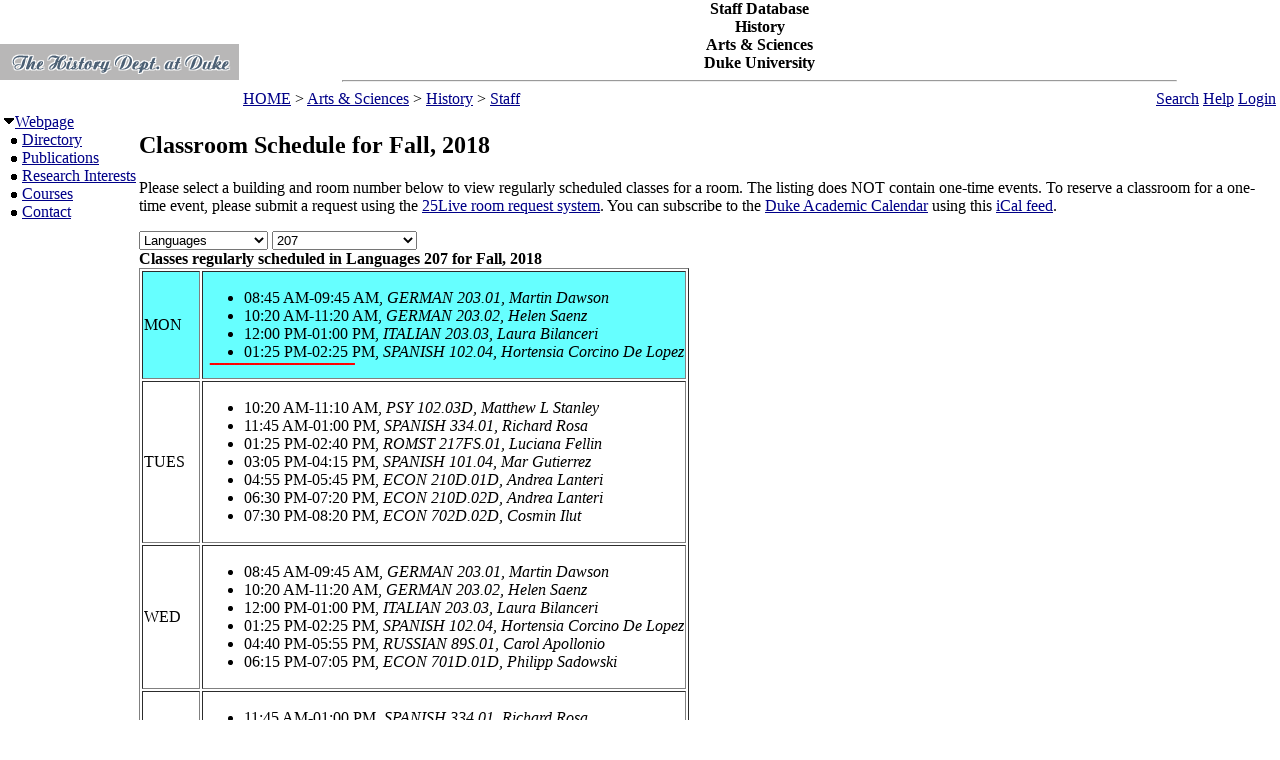

--- FILE ---
content_type: text/html; charset=utf-8
request_url: https://fds.duke.edu/db?courses-2-17-2018-Fall-Languages%251D207-
body_size: 32104
content:
<!DOCTYPE html>
<html xmlns="http://www.w3.org/1999/xhtml" lang="en-US" xml:lang="en-US">
<head>
<title>Classroom Schedule for Fall, 2018</title>
<meta http-equiv="Content-Type" content="text/html; charset=utf-8">
<base href="http://history.duke.edu/">
<meta name="Keywords" content="DukeMathYu,History,Duke University,Faculty Database,Faculty Reporting,Faculty Profiles,Annual reports,Resume,Vita,Evaluations">
<meta name="ROBOTS" content="NOINDEX,NOFOLLOW">
<link rel="stylesheet" type="text/css" href="https://fds.duke.edu/styles/fds.css" >
<link rel="stylesheet" type="text/css" href="https://fds.duke.edu/db/aas/history/staff/g.css" >
<script src="https://fds.duke.edu/styles/fds.js"></script>
<script>if(0){ if(window.attachEvent){//MS
	window.attachEvent('onload',onLoadCallback);
}else if(window.addEventListener){
	window.addEventListener('load',onLoadCallback,false);
}else{
	window.onload=onLoadCallback;
} }//:= 2026-01-19+20:36:48+3.23.97.216+0 =:
</script>
</head>
<body bgcolor="#FFFFFF" leftmargin="0" link="#000088" marginheight="0" marginwidth="0" topmargin="0" vlink="#666666">
<table cols="3" border="0" width="100%" cellpadding="0" cellspacing="0" bgcolor="#FFFFFF"><tr valign="middle">
	   <td rowspan="2" width="50">&nbsp;<a href="https://fds.duke.edu/db/aas/history"><img 
	   src="https://fds.duke.edu/photos/fac/g2.gif"  border="0" alt="History"></a></td>
	   <td colspan="2" align="center"><b><span class="lrg">Staff Database<br>History<br>Arts & Sciences<br>Duke University</span></b><hr width="80%"></td>
   </tr>
   <tr valign="top">
	   <td height="20" align="left" nowrap>&nbsp;<a href="http://fds.duke.edu/db">HOME</a>&nbsp;&gt;&nbsp;<a href="http://fds.duke.edu/db/aas">Arts & Sciences</a>&nbsp;&gt;&nbsp;<a href="http://fds.duke.edu/db/aas/history">History</a>&nbsp;&gt;&nbsp;<a href="http://fds.duke.edu/db/aas/history/staff">Staff</a></td>
	   <td align="right" nowrap> &nbsp; &nbsp;<a href="https://fds.duke.edu/db/aas/history/staff/search.html">Search</a>&nbsp;<a href="https://fds.duke.edu/db/aas/history/staff/help.html">Help</a>&nbsp;<a href="https://fds.duke.edu/db?login-2-17-0" onMouseOver="window.status='Login the database'; return true">Login</a>&nbsp;</td>
   </tr></table><table rows="2" cols="2" border="0" width="100%" cellpadding="0" bgcolor="#FFFFFF">
<tr valign="top" >
<td width="10" >
	<table cols="1" border="0" width="100%" cellpadding="0" cellspacing="1" bgcolor="#FFFFFF">
		<tr><td nowrap><img src="https://fds.duke.edu/photos/fac/1downarrow.gif"  width="12" height="12" border="0" alt=""  
                      onClick="togSubMenu(this,'menu1','https://fds.duke.edu/photos/fac')"><a href="https://fds.duke.edu/db/aas/history/staff"><span class="red">Webpage</span></a><div id="menu1" style="display:block"><img src="https://fds.duke.edu/photos/fac/b.gif" width="19" height="9" alt=""><a href="https://fds.duke.edu/db/aas/history/staff/directory.html">Directory</a><br />
<img src="https://fds.duke.edu/photos/fac/b.gif" width="19" height="9" alt=""><a href="https://fds.duke.edu/db/aas/history/staff/publications.html">Publications</a><br />
<img src="https://fds.duke.edu/photos/fac/b.gif" width="19" height="9" alt=""><a href="https://fds.duke.edu/db/aas/history/staff/research.html">Research&nbsp;Interests</a><br />
<img src="https://fds.duke.edu/photos/fac/b.gif" width="19" height="9" alt=""><a href="https://fds.duke.edu/db/aas/history/staff/courses.html"><span class="red">Courses</span></a><br />
<img src="https://fds.duke.edu/photos/fac/b.gif" width="19" height="9" alt=""><a href="https://fds.duke.edu/db/aas/history/staff/contacts.html">Contact</a></div></td></tr>
	</table>
</td><td><H2>Classroom Schedule for Fall, 2018</H2>
 
<!-- Main part starts -->

<!--  additional args:this line must be here. srt=8 for sorting by title -->
<p>Please select a building and room number below to view regularly
scheduled classes for a room. The listing does NOT contain one-time
events. To reserve a classroom for a one-time event, please submit a request using the 
<a href="http://25live.collegenet.com/duke">25Live room request system</a>.
You can subscribe to the <a href="https://registrar.duke.edu/current-academic-calendar/">Duke Academic Calendar</a> using this <a href="https://fds.duke.edu/db/cal.ics">iCal feed</a>.</p>

<script language="JavaScript">
// Relational Menus by Nick Heinle and Bill Pena
// The Category constructor function
function Category(name) {
    this.name = name;
    this.length = 0;
}

// The Page constructor function
function Page(name, url) {
    this.name = name;
    this.url = 'https://fds.duke.edu/db?courses-2-17-2018-Fall-' + url;
}

// Variables to keep track of Category objects
var categories = new Array();
var categoriesIndex = -1;
var pagesIndex = -1;

// Helper function to create Category objects
function newCategory(name) {
    categoriesIndex++
    pagesIndex = -1;
    categories[categoriesIndex] = new Category(name);
}

// Helper function to create Page objects
function newPage(name, url) {
    pagesIndex++;
    categories[categoriesIndex][pagesIndex] = new Page(name, url);
    categories[categoriesIndex].length++;
}

// Function to populate the pages menu based on the selected category
function relatePages(category) {
    if (category > 0) {
        categoriesIndex = category - 1;
        var pagesMenu = document.menus.menu2;
        var selected=0;
        
        // Clear the old options
        for (var i = pagesMenu.options.length; i > 1; i--) {
            pagesMenu.options[i] = null;
        }
        
        // Add the new pages
        for (var i = 0; i < categories[categoriesIndex].length; i++) {
            pagesMenu.options[i+1] = 
                new Option(categories[categoriesIndex][i].name);
            if('Languages' && '207' && 
               categories[categoriesIndex].name=='Languages' &&
               categories[categoriesIndex][i].name=='207'){
            	selected=i+1;
            }
        }
        pagesMenu.options[selected].selected = true;
    }
    pagesIndex = 0;
}

// Function to load the appropriate document based on selected page
function gotoPage(page) {
    var url = null;
    if (page > 0) {
        url = categories[categoriesIndex][page-1].url;
    }
    if (url != null) {
        window.location = url;
    }
}

// Create the categories and pages for our cars

newCategory('Allen');newPage('103', 'Allen%251D103');newPage('226', 'Allen%251D226');newPage('229', 'Allen%251D229');newPage('304I', 'Allen%251D304I');newPage('306', 'Allen%251D306');newPage('317', 'Allen%251D317');newPage('318', 'Allen%251D318');newPage('326', 'Allen%251D326');

newCategory('Art');newPage('102', 'Art%251D102');newPage('116', 'Art%251D116');

newCategory('Baldwin');newPage('*', 'Baldwin%251D%252A');

newCategory('Bell Dorm');newPage('113', 'Bell%2520Dorm%251D113');newPage('EAST 110', 'Bell%2520Dorm%251DEAST%2520110');

newCategory('Biddle');newPage('019', 'Biddle%251D019');newPage('035', 'Biddle%251D035');newPage('041', 'Biddle%251D041');newPage('069', 'Biddle%251D069');newPage('086', 'Biddle%251D086');newPage('101', 'Biddle%251D101');newPage('102', 'Biddle%251D102');newPage('104', 'Biddle%251D104');newPage('113A', 'Biddle%251D113A');

newCategory('Bio Sci');newPage('0026', 'Bio%2520Sci%251D0026');newPage('0031', 'Bio%2520Sci%251D0031');newPage('0032', 'Bio%2520Sci%251D0032');newPage('0034', 'Bio%2520Sci%251D0034');newPage('0035', 'Bio%2520Sci%251D0035');newPage('0039', 'Bio%2520Sci%251D0039');newPage('0040', 'Bio%2520Sci%251D0040');newPage('0045', 'Bio%2520Sci%251D0045');newPage('013', 'Bio%2520Sci%251D013');newPage('054', 'Bio%2520Sci%251D054');newPage('060', 'Bio%2520Sci%251D060');newPage('063', 'Bio%2520Sci%251D063');newPage('069', 'Bio%2520Sci%251D069');newPage('101D', 'Bio%2520Sci%251D101D');newPage('111', 'Bio%2520Sci%251D111');newPage('113', 'Bio%2520Sci%251D113');newPage('119', 'Bio%2520Sci%251D119');newPage('130', 'Bio%2520Sci%251D130');newPage('139', 'Bio%2520Sci%251D139');newPage('144', 'Bio%2520Sci%251D144');newPage('154', 'Bio%2520Sci%251D154');newPage('155', 'Bio%2520Sci%251D155');

newCategory('Bivins');newPage('109', 'Bivins%251D109');newPage('114', 'Bivins%251D114');newPage('214', 'Bivins%251D214');

newCategory('Branson');newPage('100', 'Branson%251D100');

newCategory('Bridges');newPage('001', 'Bridges%251D001');newPage('007', 'Bridges%251D007');newPage('104', 'Bridges%251D104');newPage('113', 'Bridges%251D113');newPage('201', 'Bridges%251D201');

newCategory('Brodie Rec');newPage('*', 'Brodie%2520Rec%251D%252A');newPage('149', 'Brodie%2520Rec%251D149');newPage('208', 'Brodie%2520Rec%251D208');

newCategory('Bryan Center');newPage('045', 'Bryan%2520Center%251D045');newPage('101', 'Bryan%2520Center%251D101');newPage('127', 'Bryan%2520Center%251D127');newPage('128', 'Bryan%2520Center%251D128');newPage('GRIFFITH F', 'Bryan%2520Center%251DGRIFFITH%2520F');

newCategory('BrynResMed');newPage('301', 'BrynResMed%251D301');

newCategory('Carl Build');newPage('208', 'Carl%2520Build%251D208');

newCategory('Chapel');newPage('*', 'Chapel%251D%252A');

newCategory('Chesterfie');newPage('4710', 'Chesterfie%251D4710');newPage('5702', 'Chesterfie%251D5702');newPage('5704', 'Chesterfie%251D5704');

newCategory('Class Bldg');newPage('101', 'Class%2520Bldg%251D101');newPage('103', 'Class%2520Bldg%251D103');newPage('106', 'Class%2520Bldg%251D106');newPage('114', 'Class%2520Bldg%251D114');newPage('125', 'Class%2520Bldg%251D125');newPage('135', 'Class%2520Bldg%251D135');newPage('136', 'Class%2520Bldg%251D136');newPage('137', 'Class%2520Bldg%251D137');newPage('229', 'Class%2520Bldg%251D229');newPage('240', 'Class%2520Bldg%251D240');newPage('241', 'Class%2520Bldg%251D241');newPage('242', 'Class%2520Bldg%251D242');

newCategory('Crowell');newPage('106', 'Crowell%251D106');newPage('107', 'Crowell%251D107');newPage('108', 'Crowell%251D108');

newCategory('Divinity');newPage('0013', 'Divinity%251D0013');

newCategory('DKU Conf');newPage('1095', 'DKU%2520Conf%251D1095');newPage('1103', 'DKU%2520Conf%251D1103');

newCategory('DKUA');newPage('1082', 'DKUA%251D1082');newPage('3033', 'DKUA%251D3033');

newCategory('Duke Clini');newPage('0042', 'Duke%2520Clini%251D0042');

newCategory('East Duke');newPage('108', 'East%2520Duke%251D108');newPage('204A', 'East%2520Duke%251D204A');newPage('204B', 'East%2520Duke%251D204B');newPage('204D', 'East%2520Duke%251D204D');newPage('209', 'East%2520Duke%251D209');

newCategory('East Union');newPage('*', 'East%2520Union%251D%252A');newPage('01', 'East%2520Union%251D01');newPage('02', 'East%2520Union%251D02');

newCategory('Edens 1A');newPage('100', 'Edens%25201A%251D100');

newCategory('Edens 2A');newPage('401', 'Edens%25202A%251D401');

newCategory('Erwin Mill');newPage('A204', 'Erwin%2520Mill%251DA204');

newCategory('Few Quad');newPage('101', 'Few%2520Quad%251D101');

newCategory('FITZPATRK');newPage('1411', 'FITZPATRK%251D1411');newPage('1464', 'FITZPATRK%251D1464');newPage('1464/1466', 'FITZPATRK%251D1464%252F1466');newPage('1466', 'FITZPATRK%251D1466');newPage('2240', 'FITZPATRK%251D2240');newPage('2409', 'FITZPATRK%251D2409');newPage('3121', 'FITZPATRK%251D3121');newPage('B209', 'FITZPATRK%251DB209');

newCategory('Franklin Center');newPage('028', 'Franklin%2520Center%251D028');newPage('230', 'Franklin%2520Center%251D230');

newCategory('FreemanCtr');newPage('001', 'FreemanCtr%251D001');newPage('002', 'FreemanCtr%251D002');

newCategory('French Sci');newPage('1109', 'French%2520Sci%251D1109');newPage('1112', 'French%2520Sci%251D1112');newPage('1243', 'French%2520Sci%251D1243');newPage('1244', 'French%2520Sci%251D1244');newPage('1251', 'French%2520Sci%251D1251');newPage('1253', 'French%2520Sci%251D1253');newPage('1254', 'French%2520Sci%251D1254');newPage('1255', 'French%2520Sci%251D1255');newPage('1259', 'French%2520Sci%251D1259');newPage('1260', 'French%2520Sci%251D1260');newPage('1261', 'French%2520Sci%251D1261');newPage('1262', 'French%2520Sci%251D1262');newPage('1263', 'French%2520Sci%251D1263');newPage('1264', 'French%2520Sci%251D1264');newPage('1265', 'French%2520Sci%251D1265');newPage('1266', 'French%2520Sci%251D1266');newPage('2231', 'French%2520Sci%251D2231');newPage('2237', 'French%2520Sci%251D2237');newPage('4219', 'French%2520Sci%251D4219');newPage('4233', 'French%2520Sci%251D4233');newPage('ONLINE', 'French%2520Sci%251DONLINE');

newCategory('Friedl Bdg');newPage('102', 'Friedl%2520Bdg%251D102');newPage('107', 'Friedl%2520Bdg%251D107');newPage('118', 'Friedl%2520Bdg%251D118');newPage('126', 'Friedl%2520Bdg%251D126');newPage('204', 'Friedl%2520Bdg%251D204');newPage('216', 'Friedl%2520Bdg%251D216');newPage('225', 'Friedl%2520Bdg%251D225');newPage('240', 'Friedl%2520Bdg%251D240');

newCategory('Fuqua');newPage('2008 MBA', 'Fuqua%251D2008%2520MBA');newPage('BERNTSEN', 'Fuqua%251DBERNTSEN');newPage('CON', 'Fuqua%251DCON');newPage('DANSBY', 'Fuqua%251DDANSBY');newPage('DAVIS MTG', 'Fuqua%251DDAVIS%2520MTG');newPage('DES', 'Fuqua%251DDES');newPage('FOR', 'Fuqua%251DFOR');newPage('HCA', 'Fuqua%251DHCA');newPage('LEAMAN', 'Fuqua%251DLEAMAN');newPage('LILLY', 'Fuqua%251DLILLY');newPage('MCC', 'Fuqua%251DMCC');newPage('MOR', 'Fuqua%251DMOR');newPage('MOS', 'Fuqua%251DMOS');newPage('RAND', 'Fuqua%251DRAND');newPage('RJR AUD', 'Fuqua%251DRJR%2520AUD');newPage('SAUER', 'Fuqua%251DSAUER');newPage('SB', 'Fuqua%251DSB');newPage('SE', 'Fuqua%251DSE');newPage('SF', 'Fuqua%251DSF');newPage('SG', 'Fuqua%251DSG');newPage('SRC', 'Fuqua%251DSRC');newPage('SRD', 'Fuqua%251DSRD');

newCategory('GLS 2114');newPage('CONF ROOM', 'GLS%25202114%251DCONF%2520ROOM');

newCategory('Golf Crs');newPage('01', 'Golf%2520Crs%251D01');

newCategory('Grainger');newPage('1101', 'Grainger%251D1101');newPage('1104', 'Grainger%251D1104');newPage('1105', 'Grainger%251D1105');newPage('1111', 'Grainger%251D1111');newPage('1112', 'Grainger%251D1112');newPage('2102', 'Grainger%251D2102');newPage('2112', 'Grainger%251D2112');newPage('3100', 'Grainger%251D3100');

newCategory('Gray');newPage('094', 'Gray%251D094');newPage('110', 'Gray%251D110');newPage('220', 'Gray%251D220');newPage('228', 'Gray%251D228');newPage('230B', 'Gray%251D230B');newPage('319', 'Gray%251D319');

newCategory('Gross Hall');newPage('0050', 'Gross%2520Hall%251D0050');newPage('100C', 'Gross%2520Hall%251D100C');newPage('103', 'Gross%2520Hall%251D103');newPage('104', 'Gross%2520Hall%251D104');newPage('105', 'Gross%2520Hall%251D105');newPage('107', 'Gross%2520Hall%251D107');newPage('111', 'Gross%2520Hall%251D111');newPage('230E', 'Gross%2520Hall%251D230E');newPage('270', 'Gross%2520Hall%251D270');newPage('276', 'Gross%2520Hall%251D276');newPage('304B', 'Gross%2520Hall%251D304B');newPage('318', 'Gross%2520Hall%251D318');newPage('324', 'Gross%2520Hall%251D324');newPage('330', 'Gross%2520Hall%251D330');

newCategory('GSRB I');newPage('4002', 'GSRB%2520I%251D4002');

newCategory('GSRB II');newPage('4002', 'GSRB%2520II%251D4002');

newCategory('Hudson');newPage('01B', 'Hudson%251D01B');newPage('024C', 'Hudson%251D024C');newPage('02G', 'Hudson%251D02G');newPage('037', 'Hudson%251D037');newPage('06', 'Hudson%251D06');newPage('115A', 'Hudson%251D115A');newPage('125', 'Hudson%251D125');newPage('139', 'Hudson%251D139');newPage('149', 'Hudson%251D149');newPage('201', 'Hudson%251D201');newPage('202A', 'Hudson%251D202A');newPage('207', 'Hudson%251D207');newPage('208', 'Hudson%251D208');newPage('212', 'Hudson%251D212');newPage('216', 'Hudson%251D216');newPage('218', 'Hudson%251D218');newPage('222', 'Hudson%251D222');newPage('224', 'Hudson%251D224');newPage('232', 'Hudson%251D232');

newCategory('Jones');newPage('143', 'Jones%251D143');newPage('321', 'Jones%251D321');newPage('354', 'Jones%251D354');newPage('415', 'Jones%251D415');

newCategory('Keohane');newPage('4B 402 SEM', 'Keohane%251D4B%2520402%2520SEM');newPage('4D 201 SEM', 'Keohane%251D4D%2520201%2520SEM');

newCategory('Langford');newPage('0041', 'Langford%251D0041');newPage('0044', 'Langford%251D0044');newPage('0050', 'Langford%251D0050');newPage('0054', 'Langford%251D0054');newPage('042', 'Langford%251D042');newPage('050', 'Langford%251D050');newPage('060', 'Langford%251D060');

newCategory('Languages');newPage('109', 'Languages%251D109');newPage('114', 'Languages%251D114');newPage('114A', 'Languages%251D114A');newPage('114B', 'Languages%251D114B');newPage('207', 'Languages%251D207');newPage('208', 'Languages%251D208');newPage('211', 'Languages%251D211');newPage('305', 'Languages%251D305');newPage('312', 'Languages%251D312');newPage('320', 'Languages%251D320');

newCategory('Law School');newPage('1178', 'Law%2520School%251D1178');newPage('3000', 'Law%2520School%251D3000');newPage('3037', 'Law%2520School%251D3037');newPage('3041', 'Law%2520School%251D3041');newPage('3043', 'Law%2520School%251D3043');newPage('3171', 'Law%2520School%251D3171');newPage('4000', 'Law%2520School%251D4000');newPage('4040', 'Law%2520School%251D4040');newPage('4042', 'Law%2520School%251D4042');newPage('4044', 'Law%2520School%251D4044');newPage('4045', 'Law%2520School%251D4045');newPage('4046', 'Law%2520School%251D4046');newPage('4047', 'Law%2520School%251D4047');newPage('4049', 'Law%2520School%251D4049');newPage('4055', 'Law%2520School%251D4055');newPage('4172', 'Law%2520School%251D4172');newPage('TBA', 'Law%2520School%251DTBA');

newCategory('Lemur');newPage('CTR', 'Lemur%251DCTR');

newCategory('LSRC');newPage('A153', 'LSRC%251DA153');newPage('A155', 'LSRC%251DA155');newPage('A156', 'LSRC%251DA156');newPage('A158', 'LSRC%251DA158');newPage('A211', 'LSRC%251DA211');newPage('A247', 'LSRC%251DA247');newPage('A312', 'LSRC%251DA312');newPage('A336', 'LSRC%251DA336');newPage('B029', 'LSRC%251DB029');newPage('B035', 'LSRC%251DB035');newPage('B101', 'LSRC%251DB101');newPage('B102', 'LSRC%251DB102');newPage('B105', 'LSRC%251DB105');newPage('B110', 'LSRC%251DB110');newPage('B240', 'LSRC%251DB240');newPage('C144', 'LSRC%251DC144');newPage('C335', 'LSRC%251DC335');newPage('C336', 'LSRC%251DC336');newPage('D106', 'LSRC%251DD106');newPage('D243', 'LSRC%251DD243');newPage('ONLINE', 'LSRC%251DONLINE');

newCategory('MARINE LAB');newPage('*', 'MARINE%2520LAB%251D%252A');newPage('_', 'MARINE%2520LAB%251D_');newPage('__', 'MARINE%2520LAB%251D__');

newCategory('Med MSRB');newPage('001', 'Med%2520MSRB%251D001');

newCategory('MSRB III');newPage('1240', 'MSRB%2520III%251D1240');

newCategory('NanDukeMed');newPage('147', 'NanDukeMed%251D147');newPage('209', 'NanDukeMed%251D209');newPage('247', 'NanDukeMed%251D247');newPage('384', 'NanDukeMed%251D384');newPage('437', 'NanDukeMed%251D437');newPage('439', 'NanDukeMed%251D439');

newCategory('Nasher');newPage('105', 'Nasher%251D105');newPage('119', 'Nasher%251D119');

newCategory('North Building');newPage('232', 'North%2520Building%251D232');newPage('311', 'North%2520Building%251D311');

newCategory('Nursing');newPage('1009', 'Nursing%251D1009');newPage('1011', 'Nursing%251D1011');newPage('1014', 'Nursing%251D1014');newPage('1026', 'Nursing%251D1026');newPage('1103', 'Nursing%251D1103');newPage('1140', 'Nursing%251D1140');newPage('2062', 'Nursing%251D2062');newPage('3001', 'Nursing%251D3001');newPage('DIST LEARN', 'Nursing%251DDIST%2520LEARN');newPage('ONLINE', 'Nursing%251DONLINE');

newCategory('Old Chem');newPage('003', 'Old%2520Chem%251D003');newPage('025', 'Old%2520Chem%251D025');newPage('101', 'Old%2520Chem%251D101');newPage('104', 'Old%2520Chem%251D104');newPage('116', 'Old%2520Chem%251D116');newPage('119', 'Old%2520Chem%251D119');newPage('123', 'Old%2520Chem%251D123');newPage('201', 'Old%2520Chem%251D201');

newCategory('Online');newPage('ON', 'Online%251DON');

newCategory('Page');newPage('106', 'Page%251D106');

newCategory('Perkins');newPage('058', 'Perkins%251D058');newPage('059', 'Perkins%251D059');newPage('060', 'Perkins%251D060');newPage('065', 'Perkins%251D065');newPage('070', 'Perkins%251D070');newPage('071', 'Perkins%251D071');newPage('072', 'Perkins%251D072');newPage('079', 'Perkins%251D079');newPage('085', 'Perkins%251D085');newPage('087', 'Perkins%251D087');newPage('088', 'Perkins%251D088');newPage('350', 'Perkins%251D350');

newCategory('Physics');newPage('005', 'Physics%251D005');newPage('047', 'Physics%251D047');newPage('119', 'Physics%251D119');newPage('128', 'Physics%251D128');newPage('130', 'Physics%251D130');newPage('141', 'Physics%251D141');newPage('146', 'Physics%251D146');newPage('147', 'Physics%251D147');newPage('150', 'Physics%251D150');newPage('154', 'Physics%251D154');newPage('205', 'Physics%251D205');newPage('227', 'Physics%251D227');newPage('235', 'Physics%251D235');newPage('259', 'Physics%251D259');

newCategory('Rubenstein');newPage('123', 'Rubenstein%251D123');newPage('131', 'Rubenstein%251D131');newPage('149', 'Rubenstein%251D149');newPage('151', 'Rubenstein%251D151');newPage('153', 'Rubenstein%251D153');newPage('162', 'Rubenstein%251D162');newPage('201', 'Rubenstein%251D201');newPage('224', 'Rubenstein%251D224');newPage('230', 'Rubenstein%251D230');newPage('232', 'Rubenstein%251D232');newPage('234', 'Rubenstein%251D234');newPage('242', 'Rubenstein%251D242');

newCategory('Sanford');newPage('03', 'Sanford%251D03');newPage('04', 'Sanford%251D04');newPage('05', 'Sanford%251D05');newPage('07', 'Sanford%251D07');newPage('09', 'Sanford%251D09');newPage('102', 'Sanford%251D102');newPage('150', 'Sanford%251D150');newPage('224', 'Sanford%251D224');newPage('225', 'Sanford%251D225');

newCategory('SEE INSTRU');newPage('*', 'SEE%2520INSTRU%251D%252A');

newCategory('Smith Wrhs');newPage('177', 'Smith%2520Wrhs%251D177');newPage('A101', 'Smith%2520Wrhs%251DA101');newPage('A125', 'Smith%2520Wrhs%251DA125');newPage('A200', 'Smith%2520Wrhs%251DA200');newPage('A228', 'Smith%2520Wrhs%251DA228');newPage('A233', 'Smith%2520Wrhs%251DA233');newPage('A266', 'Smith%2520Wrhs%251DA266');newPage('A268', 'Smith%2520Wrhs%251DA268');newPage('A285', 'Smith%2520Wrhs%251DA285');newPage('A290', 'Smith%2520Wrhs%251DA290');newPage('B271', 'Smith%2520Wrhs%251DB271');

newCategory('Soc/Psych');newPage('126', 'Soc%252FPsych%251D126');newPage('127', 'Soc%252FPsych%251D127');newPage('128', 'Soc%252FPsych%251D128');newPage('129', 'Soc%252FPsych%251D129');newPage('130', 'Soc%252FPsych%251D130');newPage('248', 'Soc%252FPsych%251D248');newPage('312A', 'Soc%252FPsych%251D312A');newPage('319', 'Soc%252FPsych%251D319');newPage('329', 'Soc%252FPsych%251D329');newPage('331', 'Soc%252FPsych%251D331');

newCategory('Social Sciences');newPage('105', 'Social%2520Sciences%251D105');newPage('107', 'Social%2520Sciences%251D107');newPage('109', 'Social%2520Sciences%251D109');newPage('111', 'Social%2520Sciences%251D111');newPage('113', 'Social%2520Sciences%251D113');newPage('119', 'Social%2520Sciences%251D119');newPage('124', 'Social%2520Sciences%251D124');newPage('136', 'Social%2520Sciences%251D136');newPage('139', 'Social%2520Sciences%251D139');newPage('311', 'Social%2520Sciences%251D311');newPage('327', 'Social%2520Sciences%251D327');

newCategory('STUDY AWAY');newPage('*', 'STUDY%2520AWAY%251D%252A');

newCategory('Teer');newPage('106', 'Teer%251D106');newPage('114', 'Teer%251D114');newPage('115', 'Teer%251D115');newPage('116', 'Teer%251D116');newPage('203', 'Teer%251D203');newPage('210', 'Teer%251D210');newPage('212', 'Teer%251D212');newPage('216', 'Teer%251D216');newPage('P012', 'Teer%251DP012');newPage('P015', 'Teer%251DP015');newPage('P05', 'Teer%251DP05');newPage('P07', 'Teer%251DP07');

newCategory('Trent');newPage('035', 'Trent%251D035');newPage('038A', 'Trent%251D038A');newPage('038B', 'Trent%251D038B');newPage('039', 'Trent%251D039');newPage('039A', 'Trent%251D039A');newPage('040', 'Trent%251D040');newPage('124', 'Trent%251D124');newPage('142', 'Trent%251D142');newPage('242', 'Trent%251D242');newPage('340', 'Trent%251D340');

newCategory('West Duke');newPage('01A', 'West%2520Duke%251D01A');newPage('08A', 'West%2520Duke%251D08A');newPage('09E', 'West%2520Duke%251D09E');newPage('101', 'West%2520Duke%251D101');newPage('105', 'West%2520Duke%251D105');newPage('106', 'West%2520Duke%251D106');newPage('107F', 'West%2520Duke%251D107F');newPage('108A', 'West%2520Duke%251D108A');newPage('108B', 'West%2520Duke%251D108B');newPage('202', 'West%2520Duke%251D202');newPage('204', 'West%2520Duke%251D204');newPage('212', 'West%2520Duke%251D212');

newCategory('Westbrook');newPage('0011', 'Westbrook%251D0011');newPage('0012', 'Westbrook%251D0012');newPage('0013', 'Westbrook%251D0013');newPage('0014', 'Westbrook%251D0014');newPage('0015', 'Westbrook%251D0015');newPage('0016', 'Westbrook%251D0016');newPage('030', 'Westbrook%251D030');newPage('031', 'Westbrook%251D031');

newCategory('White');newPage('105', 'White%251D105');newPage('106', 'White%251D106');newPage('107', 'White%251D107');newPage('201', 'White%251D201');

newCategory('Wilson Rec');newPage('0016B', 'Wilson%2520Rec%251D0016B');newPage('018', 'Wilson%2520Rec%251D018');newPage('020', 'Wilson%2520Rec%251D020');newPage('09', 'Wilson%2520Rec%251D09');newPage('110', 'Wilson%2520Rec%251D110');newPage('117', 'Wilson%2520Rec%251D117');newPage('125', 'Wilson%2520Rec%251D125');newPage('130', 'Wilson%2520Rec%251D130');newPage('POOL', 'Wilson%2520Rec%251DPOOL');</script>
<script language="JavaScript">
// Variables for the headings used in the menus
var categoryHeading = 'Choose A Building';
var pageHeading = 'Choose A Classroom';
var betweenHeading = ' ';

// Output the form and the categories select menu
document.write('<p /><form name="menus">');
document.write('<select name="menu1" ');
document.write('onChange="relatePages(this.selectedIndex);">');
document.write('<option>' + categoryHeading + '</option>');

// Loop through categories array to display all options
for (var i = 0; i < categories.length; i++) {
	document.write('<option');
	if(categories[i].name == 'Languages'){
		document.write(' selected');
	}
    document.write('>' + categories[i].name + '</option>');
}

// Output the pages select menu
document.write('</select>' + betweenHeading);
document.write('<select name="menu2" ');
document.write('onChange="gotoPage(this.selectedIndex);">');
document.write('<option>' + pageHeading + '</option>');

document.write('</select></form>');
if('Languages' != ''){
	relatePages(document.menus.menu1.selectedIndex);
}

</script><b>Classes regularly scheduled in Languages 207 for Fall, 2018</b>
<table BORDER="1" ><tr bgcolor="#66FFFF">
	<td>MON</td>
	<td><ul><li>08:45 AM-09:45 AM, <em>GERMAN 203.01, Martin Dawson</em><!-- netid:md234 --><!-- inactive --></li><li>10:20 AM-11:20 AM, <em>GERMAN 203.02, Helen Saenz</em><!-- netid:hs207 --><!-- inactive --></li><li>12:00 PM-01:00 PM, <em>ITALIAN 203.03, Laura Bilanceri</em><!-- netid:lb311 --><!-- inactive --></li><li>01:25 PM-02:25 PM, <em>SPANISH 102.04, Hortensia Corcino De Lopez</em><!-- netid:hc249 --><!-- inactive --></li></ul></td>
</tr><tr >
	<td>TUES</td>
	<td><ul><li>10:20 AM-11:10 AM, <em>PSY 102.03D, Matthew L Stanley</em><!-- netid:mls103 --><!-- inactive --></li><li>11:45 AM-01:00 PM, <em>SPANISH 334.01, Richard Rosa</em><!-- netid:rr49 --><!-- inactive --></li><li>01:25 PM-02:40 PM, <em>ROMST 217FS.01, Luciana Fellin</em><!-- netid:fellin --><!-- inactive --></li><li>03:05 PM-04:15 PM, <em>SPANISH 101.04, Mar Gutierrez</em><!-- netid:mg352 --><!-- inactive --></li><li>04:55 PM-05:45 PM, <em>ECON 210D.01D, Andrea Lanteri</em><!-- netid:al287 --><!-- inactive --></li><li>06:30 PM-07:20 PM, <em>ECON 210D.02D, Andrea Lanteri</em><!-- netid:al287 --><!-- inactive --></li><li>07:30 PM-08:20 PM, <em>ECON 702D.02D, Cosmin Ilut</em><!-- netid:cli2 --><!-- inactive --></li></ul></td>
</tr><tr >
	<td>WED</td>
	<td><ul><li>08:45 AM-09:45 AM, <em>GERMAN 203.01, Martin Dawson</em><!-- netid:md234 --><!-- inactive --></li><li>10:20 AM-11:20 AM, <em>GERMAN 203.02, Helen Saenz</em><!-- netid:hs207 --><!-- inactive --></li><li>12:00 PM-01:00 PM, <em>ITALIAN 203.03, Laura Bilanceri</em><!-- netid:lb311 --><!-- inactive --></li><li>01:25 PM-02:25 PM, <em>SPANISH 102.04, Hortensia Corcino De Lopez</em><!-- netid:hc249 --><!-- inactive --></li><li>04:40 PM-05:55 PM, <em>RUSSIAN 89S.01, Carol Apollonio</em><!-- netid:flath --><!-- inactive --></li><li>06:15 PM-07:05 PM, <em>ECON 701D.01D, Philipp Sadowski</em><!-- netid:ps78 --><!-- inactive --></li></ul></td>
</tr><tr >
	<td>THURS</td>
	<td><ul><li>11:45 AM-01:00 PM, <em>SPANISH 334.01, Richard Rosa</em><!-- netid:rr49 --><!-- inactive --></li><li>01:25 PM-02:40 PM, <em>ROMST 217FS.01, Luciana Fellin</em><!-- netid:fellin --><!-- inactive --></li><li>06:15 PM-07:05 PM, <em>ECON 703D.01D, Federico Bugni</em><!-- netid:fb32 --><!-- inactive --></li></ul></td>
</tr><tr >
	<td>FRI</td>
	<td><ul><li>08:45 AM-09:45 AM, <em>GERMAN 203.01, Martin Dawson</em><!-- netid:md234 --><!-- inactive --></li><li>10:20 AM-11:20 AM, <em>GERMAN 203.02, Helen Saenz</em><!-- netid:hs207 --><!-- inactive --></li><li>12:00 PM-01:00 PM, <em>ITALIAN 203.03, Laura Bilanceri</em><!-- netid:lb311 --><!-- inactive --></li><li>01:25 PM-02:25 PM, <em>SPANISH 102.04, Hortensia Corcino De Lopez</em><!-- netid:hc249 --><!-- inactive --></li></ul></td>
</tr><tr >
	<td>SAT</td>
	<td>&nbsp;</td>
</tr><tr >
	<td>SUN</td>
	<td>&nbsp;</td>
</tr></table>

<div id="arr" style="position:absolute;color:red;font-size:15pt;left:-200px;top:-200px;letter-spacing:-2px">-----------------------------</div>
<script language="JavaScript">if(1){function mark(){//alert(1);
var trs = document.getElementsByTagName('tr'),arr=document.getElementById("arr"),tr,done=0;
var dt=new Date(new Date().toLocaleString(undefined, {timeZone: "America/New_York"})),ch=dt.getHours(),cm=dt.getMinutes();
var ct=(ch<12?'AM':'PM')+' '+(ch<12?ch:ch-12)+':'+cm; ct=ct.replace(/\b(\d)\b/g,'0$1'); //alert(ct);
for (var i = 0; (tr=trs[i]); i++){ var clr=window.getComputedStyle(tr).backgroundColor; //alert(clr);
	if(!clr || !clr.match(/102.*255/)) continue; //alert(clr); // 
	var lis=tr.getElementsByTagName('li'),li; //alert(li[0].innerHTML);
	for (var j = 0; (li=lis[j]); j++){ if(done) break;
		if(!li.innerHTML || !li.innerHTML.match(/^\d\d:\d\d [AP]M-/)) continue; //alert(li.innerHTML);
		var a=li.innerHTML.split('-',2),st=a[0],et=a[1].split(',',1); //alert(st+'+'+et[0]);
		a=st.split(' ',2); if(a[1]=='PM'){a[0]=a[0].replace(/^12/,'00');} st=a[1]+' '+a[0]; 
		a=et[0].split(' ',2); if(a[1]=='PM'){a[0]=a[0].replace(/^12/,'00');} et=a[1]+' '+a[0]; 
		var cst=ct.localeCompare(st),cet=ct.localeCompare(et);
		if(li.style.color) li.style.color='black';
		if(cst<0){//before
			done=-12;
		}else if (cet<=0){//in
			done=-5; li.style.color='red';
		}else if(!lis[j+1]){// last
			done=8;
		}
		if(done && done != -5){
			arr.style.left=(li.getBoundingClientRect().left + window.pageXOffset-35)+'px';
			arr.style.top=(li.getBoundingClientRect().top + window.pageYOffset+done-1)+'px'; //alert(arr.style.left+'+'+arr.style.top+':'+ct+'='+st+'+'+et+'d'+done);
		}else if(done){ // hide
			arr.style.top='-200px';
		}
	}
}} mark(); setTimeout(function(){setInterval(mark, 60000)},(60-(new Date()).getSeconds()+1)*1000);
}</script><p>
<b>Recent calendar:</b>
<ul><li>1 January 2026 - [staff] New Year's Holiday</li><li>7 January 2026 - Spring semester begins (8:30 AM). A Monday class schedule is followed (more info). Drop/Add continues</li><li>19 January 2026 - Martin Luther King Jr. Day holiday. No classes are held</li><li>19 January 2026 - [staff] Martin Luther King Jr. Holiday</li><li><b>21 January 2026 - Drop/Add ends (11:59 PM)</b></li><li><b>9 February 2026 - Shopping Carts open for Summer 2026</b></li></ul><!-- Main part ends --></td></tr><tr><td colspan="2"><hr><a href="http://www.duke.edu" >Duke University</a> * <a href="http://www.aas.duke.edu/" >Arts & Sciences</a> * <a href="http://history.duke.edu/" >History</a> * <a href="http://fds.duke.edu/db/aas/history/faculty">Faculty</a> * <a href="http://fds.duke.edu/db/aas/history/staff">Staff</a> * <a href="http://fds.duke.edu/db/aas/history/grad">Grad</a> * <a href="https://fds.duke.edu/db" >Reload</a> * <a href="https://fds.duke.edu/db?login-2-17-0" >Login</a>
</td></tr></table>
<span class="x"><a href="https://fds.duke.edu/config.yml">x</a></span>
</body>
</html>